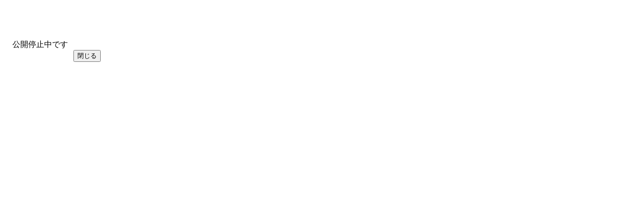

--- FILE ---
content_type: text/html; charset=UTF-8
request_url: https://k-ikeda.jp/blog/sitemap/
body_size: 188
content:
<div id="login">
<div style="width:300px;height:70px;position:absolute;top:50px;left:25px;background-color:#FFF;padding-top: 30px;">
公開停止中です
<div style="text-align:center;">
<input type="button" value="閉じる" onclick="window.close();" />
</div>
</div>
</div>
